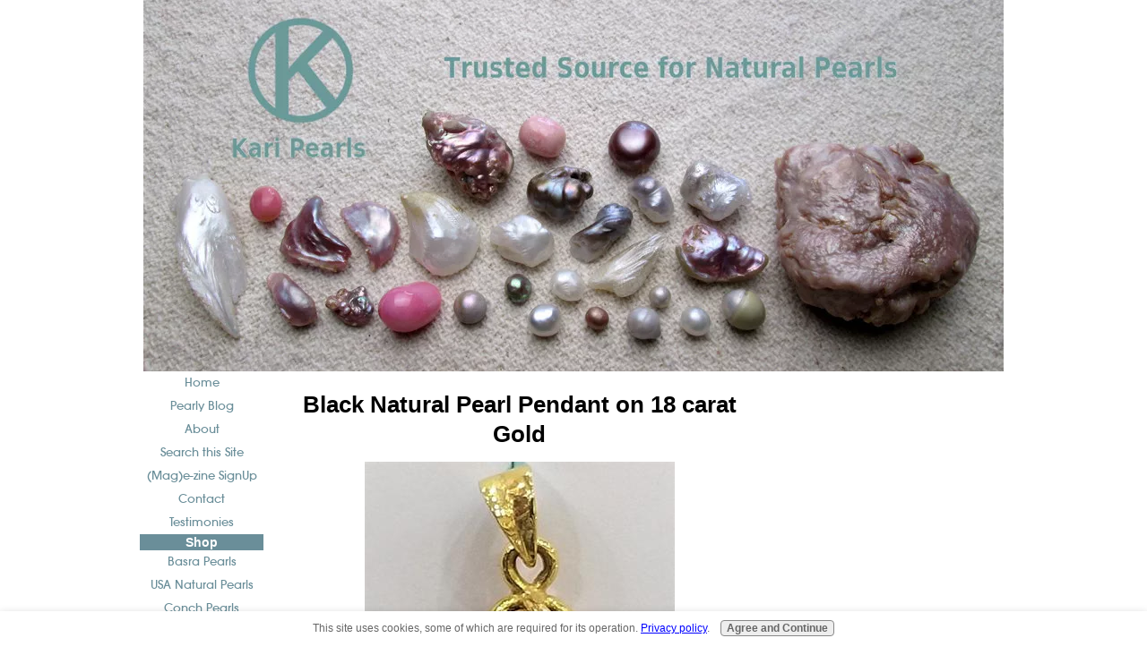

--- FILE ---
content_type: text/html; charset=UTF-8
request_url: https://www.karipearls.com/black-natural-pearl-pendant-on-18-carat-gold.html
body_size: 14853
content:
<!DOCTYPE HTML>
<html xmlns:og="http://opengraphprotocol.org/schema/" xmlns:fb="http://www.facebook.com/2008/fbml">
<head><meta http-equiv="content-type" content="text/html; charset=UTF-8"><title>Black Natural Pearl Pendant on 18 carat Gold</title><meta name="description" content="Type of pearl: Natural Pearl   Weight: 0.56 cts   Shape: Baroque   Size: 4.81 x 3.57 mm   Color: Black   Location of Origin: Bahrain   Metal: 18k gold"><link href="/sd/support-files/A.style.css.pagespeed.cf.hfqCVMl_QN.css" rel="stylesheet" type="text/css"><meta id="viewport" name="viewport" content="width=device-width, initial-scale=1, maximum-scale=1, minimum-scale=1">
<!-- start: tool_blocks.sbi_html_head -->
<!-- Global site tag (gtag.js) - Google Analytics -->
<script async src="https://www.googletagmanager.com/gtag/js?id=G-HDZ65ZL9ZC"></script>
<script>window.dataLayer=window.dataLayer||[];function gtag(){dataLayer.push(arguments);}gtag('js',new Date());gtag('config','G-HDZ65ZL9ZC');</script>
<link rel="apple-touch-icon" sizes="57x57" href="/xfavicon-57x57.png.pagespeed.ic.FXgr0G2nM9.webp"> <link rel="apple-touch-icon" sizes="60x60" href="/xfavicon-60x60.png.pagespeed.ic.y18ejB_ohB.webp"> <link rel="apple-touch-icon" sizes="72x72" href="/xfavicon-72x72.png.pagespeed.ic.Lz0aX9Lhbq.webp"> <link rel="apple-touch-icon" sizes="76x76" href="/xfavicon-76x76.png.pagespeed.ic.SKWw09qJlW.webp"> <link rel="apple-touch-icon" sizes="114x114" href="/xfavicon-114x114.png.pagespeed.ic.Su4l8YxJAA.webp"> <link rel="apple-touch-icon" sizes="120x120" href="/xfavicon-120x120.png.pagespeed.ic.l16NKNpAxa.webp"> <link rel="apple-touch-icon" sizes="144x144" href="/xfavicon-144x144.png.pagespeed.ic.3yFKhLh0bX.webp"> <link rel="apple-touch-icon" sizes="152x152" href="/xfavicon-152x152.png.pagespeed.ic.gs16yr8HCh.webp"> <link rel="apple-touch-icon" sizes="180x180" href="/xfavicon-180x180.png.pagespeed.ic.BhX8mrYymu.webp"> <link rel="icon" type="image/png" href="/xfavicon-36x36.png.pagespeed.ic.WboasQELmO.webp" sizes="36x36"> <link rel="icon" type="image/png" href="/xfavicon-48x48.png.pagespeed.ic.fSOaTWcise.webp" sizes="48x48"> <link rel="icon" type="image/png" href="/xfavicon-72x72.png.pagespeed.ic.Lz0aX9Lhbq.webp" sizes="72x72"> <link rel="icon" type="image/png" href="/xfavicon-96x96.png.pagespeed.ic.-Q636ltGky.webp" sizes="96x96"> <link rel="icon" type="image/png" href="/xfavicon-144x144.png.pagespeed.ic.3yFKhLh0bX.webp" sizes="144x144"> <link rel="icon" type="image/png" href="/xfavicon-192x192.png.pagespeed.ic.kJ1bh50Fnl.webp" sizes="192x192"> <link rel="icon" type="image/png" href="/xfavicon-16x16.png.pagespeed.ic.wb1He1aLUD.webp" sizes="16x16"> <link rel="icon" type="image/png" href="/xfavicon-32x32.png.pagespeed.ic.myielJxP4t.webp" sizes="32x32"> <link rel="icon" type="image/png" href="/xfavicon-48x48.png.pagespeed.ic.fSOaTWcise.webp" sizes="48x48"><link rel="alternate" type="application/rss+xml" title="RSS" href="https://www.karipearls.com/natural-pearls.xml">
<!-- SD -->
<script>var https_page=0</script>
<script src="https://www.karipearls.com/sd/support-files/gdprcookie.js.pagespeed.jm.yFshyEJ2qE.js" async defer></script><!-- end: tool_blocks.sbi_html_head -->
<link rel="shortcut icon" type="image/vnd.microsoft.icon" href="https://www.karipearls.com/favicon.ico">
<link rel="canonical" href="https://www.karipearls.com/black-natural-pearl-pendant-on-18-carat-gold.html"/>
<meta property="og:title" content="Black Natural Pearl Pendant on 18 carat Gold"/>
<meta property="og:description" content="Type of pearl: Natural Pearl Weight: 0.56 cts Shape: Baroque Size: 4.81 x 3.57 mm Color: Black Location of Origin: Bahrain Metal: 18k gold"/>
<meta property="og:type" content="article"/>
<meta property="og:url" content="https://www.karipearls.com/black-natural-pearl-pendant-on-18-carat-gold.html"/>
<meta property="og:image" content="https://www.karipearls.com/images/black-natural-pearl-pendant-on-18-carat-gold-21941907.jpg"/>
<meta property="og:image" content="https://www.karipearls.com/pearls-fb.jpg"/>
<meta property="og:image" content="https://www.karipearls.com/images/black-natural-pearl-pendant-on-18-carat-gold-21941908.jpg"/>
<script>function MM_swapImgRestore(){var i,x,a=document.MM_sr;for(i=0;a&&i<a.length&&(x=a[i])&&x.oSrc;i++)x.src=x.oSrc;}function MM_preloadImages(){var d=document;if(d.images){if(!d.MM_p)d.MM_p=new Array();var i,j=d.MM_p.length,a=MM_preloadImages.arguments;for(i=0;i<a.length;i++)if(a[i].indexOf("#")!=0){d.MM_p[j]=new Image;d.MM_p[j++].src=a[i];}}}function MM_swapImage(){var i,j=0,x,a=MM_swapImage.arguments;document.MM_sr=new Array;for(i=0;i<(a.length-2);i+=3)if((x=MM_findObj(a[i]))!=null){document.MM_sr[j++]=x;if(!x.oSrc)x.oSrc=x.src;x.src=a[i+2];}}function MM_openBrWindow(theURL,winName,features){window.open(theURL,winName,features);}function MM_findObj(n,d){var p,i,x;if(!d)d=document;if((p=n.indexOf("?"))>0&&parent.frames.length){d=parent.frames[n.substring(p+1)].document;n=n.substring(0,p);}if(!(x=d[n])&&d.all)x=d.all[n];for(i=0;!x&&i<d.forms.length;i++)x=d.forms[i][n];for(i=0;!x&&d.layers&&i<d.layers.length;i++)x=MM_findObj(n,d.layers[i].document);if(!x&&d.getElementById)x=d.getElementById(n);return x;}</script>
<script>function MM_displayStatusMsg(msgStr){status=msgStr;document.MM_returnValue=true;}</script>
<!-- start: shared_blocks.110194281#end-of-head -->
<!-- end: shared_blocks.110194281#end-of-head -->
<script>var FIX=FIX||{};FIX.designMode="legacy";</script><script>var MOBILE=MOBILE||{};MOBILE.enabled=true;</script><script>var MOBILE=MOBILE||{};MOBILE.viewMode="full";MOBILE.deviceType="other";MOBILE.userAgent="";if(typeof mobileSandBox!=='undefined'){MOBILE.enabled=true;}MOBILE.hasCookie=function(key,value){var regexp=new RegExp(key+'='+value);return regexp.test(document.cookie);};MOBILE.overwriteViewport=function(){var viewport=document.querySelector("#viewport");if(viewport){viewport.content='';}};MOBILE.checkIfMobile=function(){if(!MOBILE.enabled){MOBILE.enabled=/mobileTrial=1/.test(document.cookie);}MOBILE.userAgent=navigator.userAgent;var androidMobile=(/Android/i.test(MOBILE.userAgent)&&(/Mobile/i.test(MOBILE.userAgent)));if(androidMobile){if((screen.width>1000)&&(screen.height>550)){androidMobile=false;}}if(MOBILE.enabled&&((/iPhone|iPod|BlackBerry/i.test(MOBILE.userAgent)&&(!/iPad/i.test(MOBILE.userAgent)))||androidMobile)){MOBILE.deviceType="mobile";document.documentElement.className+=" m";if(MOBILE.hasCookie("fullView",'true')){document.documentElement.className+=" fullView";MOBILE.viewMode="full";MOBILE.overwriteViewport();}else{document.documentElement.className+=" mobile";MOBILE.viewMode="mobile";}if(MOBILE.userAgent.match(/Android 2/i)){document.documentElement.className+=" android2";}}else{MOBILE.overwriteViewport();}};MOBILE.viewportWidth=function(){var viewportWidth;if(typeof window.innerWidth!="undefined"){viewportWidth=window.innerWidth;}else if(typeof document.documentElement!="undefined"&&typeof document.documentElement.offsetWidth!="undefined"&&document.documentElement.offsetWidth!=0){viewportWidth=document.documentElement.offsetWidth;}else{viewportWidth=document.getElementsByTagName('body')[0].offsetWidth;}return viewportWidth;};MOBILE.destroyAd=function(slot){var ins=document.getElementsByTagName("ins");for(var i=0,insLen=ins.length;i<insLen;i++){var elem=ins[i];if(elem.getAttribute("data-ad-slot")==slot){var parent=elem.parentNode;parent.removeChild(elem);break;}}if(!elem){throw new Error("INS tag with data-ad-slot value "+slot+" is absent in the code");}};MOBILE.updateValues=function(client,slot,width,height){var ins=document.getElementsByTagName("ins");for(var i=0,insLen=ins.length;i<insLen;i++){var elem=ins[i];if(/adsbygoogle/.test(elem.className)){break;}}if(!elem){throw new Error("INS tag with class name 'adsbygoogle' is absent in the code");}elem.style.width=width+'px';elem.style.height=height+'px';elem.setAttribute('data-ad-client',client);elem.setAttribute('data-ad-slot',slot);};MOBILE.checkIfMobile();if(typeof mobileSandBox!=='undefined'){MOBILE.enabled=true;}MOBILE.hasCookie=function(key,value){var regexp=new RegExp(key+'='+value);return regexp.test(document.cookie);};MOBILE.overwriteViewport=function(){var viewport=document.querySelector("#viewport");if(viewport){viewport.content='';}};MOBILE.checkIfMobile=function(){if(!MOBILE.enabled){MOBILE.enabled=/mobileTrial=1/.test(document.cookie);}MOBILE.userAgent=navigator.userAgent;var androidMobile=(/Android/i.test(MOBILE.userAgent)&&(/Mobile/i.test(MOBILE.userAgent)));if(androidMobile){if((screen.width>1000)&&(screen.height>550)){androidMobile=false;}}if(MOBILE.enabled&&((/iPhone|iPod|BlackBerry/i.test(MOBILE.userAgent)&&(!/iPad/i.test(MOBILE.userAgent)))||androidMobile)){MOBILE.deviceType="mobile";document.documentElement.className+=" m";if(MOBILE.hasCookie("fullView",'true')){document.documentElement.className+=" fullView";MOBILE.viewMode="full";MOBILE.overwriteViewport();}else{document.documentElement.className+=" mobile";MOBILE.viewMode="mobile";}if(MOBILE.userAgent.match(/Android 2/i)){document.documentElement.className+=" android2";}}else{MOBILE.overwriteViewport();}};MOBILE.viewportWidth=function(){var viewportWidth;if(typeof window.innerWidth!="undefined"){viewportWidth=window.innerWidth;}else if(typeof document.documentElement!="undefined"&&typeof document.documentElement.offsetWidth!="undefined"&&document.documentElement.offsetWidth!=0){viewportWidth=document.documentElement.offsetWidth;}else{viewportWidth=document.getElementsByTagName('body')[0].offsetWidth;}return viewportWidth;};MOBILE.destroyAd=function(slot){var ins=document.getElementsByTagName("ins");for(var i=0,insLen=ins.length;i<insLen;i++){var elem=ins[i];if(elem.getAttribute("data-ad-slot")==slot){var parent=elem.parentNode;parent.removeChild(elem);break;}}if(!elem){throw new Error("INS tag with data-ad-slot value "+slot+" is absent in the code");}};MOBILE.updateValues=function(client,slot,width,height){var ins=document.getElementsByTagName("ins");for(var i=0,insLen=ins.length;i<insLen;i++){var elem=ins[i];if(/adsbygoogle/.test(elem.className)){break;}}if(!elem){throw new Error("INS tag with class name 'adsbygoogle' is absent in the code");}elem.style.width=width+'px';elem.style.height=height+'px';elem.setAttribute('data-ad-client',client);elem.setAttribute('data-ad-slot',slot);};MOBILE.checkIfMobile();</script></head>
<body>
<div id="PageWrapper">
<div id="Header">
<div class="Liner">
<!-- start: shared_blocks.110194247#top-of-header -->
<div class="" style="width: 100%; box-sizing: border-box"></div>
<!-- end: shared_blocks.110194247#top-of-header -->
<!-- start: shared_blocks.110194230#bottom-of-header -->
<div class="" style="width: 100%; box-sizing: border-box"></div>
<!-- end: shared_blocks.110194230#bottom-of-header -->
</div><!-- end Liner -->
</div><!-- end Header -->
<div id="ContentWrapper">
<div id="ContentColumn">
<div class="Liner">
<!-- start: shared_blocks.110194174#above-h1 -->
<div class="" style="width: 100%; box-sizing: border-box"></div>
<!-- end: shared_blocks.110194174#above-h1 -->
<!--  -->
<style>.errFld{padding:3px}.errFldOn{padding:0;border:3px solid red}.errMsg{font-weight:bold;color:red;visibility:hidden}.errMsgOn{visibility:visible}#edit textarea{border:1px solid #000}.editTitle{font-size:22px;font-weight:bold;text-align:center}#preview .editTitle{margin-top:0}.editName,.editCountry{text-align:center}.editName,.editCountry,.editBody{}.editBody{text-align:left}#preview{margin-left:auto;margin-right:auto}.GadSense{float:left;vertical-align:top;padding:0 8px 8px 0;margin:0 8px 0 0}.gLinkUnitTop{width:466px;margin:12px auto}.gLinkUnitBot{width:120px;float:right;margin:4px 0 24px 36px}</style>
<div id="submission_32609510" style="border:0px solid black;padding:5px;">
<h1 style="text-align:center;">Black Natural Pearl Pendant on 18 carat Gold</h1>
<p style="text-align:center;">
</p>
<script>function showPreview(id){var parts=id.split('_');var sub=parts[0];var divs=document.getElementsByTagName('div');var imagePreviews=[];for(var i=0,ilen=divs.length;i<ilen;i++){var div=divs[i];if(/(^|\s+)imagePreview(\s+|$)/.test(div.className)){imagePreviews.push(div);}}for(var i=0,ilen=imagePreviews.length;i<ilen;i++){var imagePreview=imagePreviews[i];var subgroup=new RegExp('preview_'+sub+'_');if(imagePreview.id.match(subgroup)&&imagePreview.id!='preview_'+id){imagePreview.style.display='none';}}for(var i=0,ilen=imagePreviews.length;i<ilen;i++){var imagePreview=imagePreviews[i];if(imagePreview.id=='preview_'+id){imagePreview.style.display='';}}}function stopPropagation(e){if(e.stopPropagation){e.stopPropagation();}else{e.cancelBubble=true;}}</script>
<div class="imagePreview" id="preview_32609510_1" style="">
<p style="text-align:center;">
<img class="ss-lazy" src="data:image/svg+xml,%3Csvg xmlns='http://www.w3.org/2000/svg' viewBox='0 0 346 400'%3E%3C/svg%3E" data-src="//www.karipearls.com/images/black-natural-pearl-pendant-on-18-carat-gold-21941907.jpg" alt="Black Natural Pearl Pendant on 18 carat Gold" title="Black Natural Pearl Pendant on 18 carat Gold" width="346" height="400">
</p>
<p style="font-weight:bold;text-align:center;">Black Natural Pearl Pendant on 18 carat Gold</p>
</div>
<div class="imagePreview" id="preview_32609510_2" style="display:none">
<p style="text-align:center;">
<img class="ss-lazy" src="data:image/svg+xml,%3Csvg xmlns='http://www.w3.org/2000/svg' viewBox='0 0 400 266'%3E%3C/svg%3E" data-src="//www.karipearls.com/images/black-natural-pearl-pendant-on-18-carat-gold-21941908.jpg" alt="Certificate: Black Natural Pearl Pendant on 18 carat Gold" title="Certificate: Black Natural Pearl Pendant on 18 carat Gold" width="400" height="266">
</p>
<p style="font-weight:bold;text-align:center;">Certificate: Black Natural Pearl Pendant on 18 carat Gold</p>
</div>
<!-- Thumbnails section -->
<style>table#thumbs{margin:0 auto}table#thumbs td{text-align:center;vertical-align:bottom}</style>
<div style="text-align:center">
<table id="thumbs">
<tr>
<td>
<a href="#32609510_1preview" onclick="showPreview('32609510_1');stopPropagation(event);return false;">
<img class="ss-lazy" src="data:image/svg+xml,%3Csvg xmlns='http://www.w3.org/2000/svg' viewBox='0 0 100 115.606936416185'%3E%3C/svg%3E" data-src="//www.karipearls.com/images/thumb_black-natural-pearl-pendant-on-18-carat-gold-21941907.jpg" alt="Black Natural Pearl Pendant on 18 carat Gold" title="Black Natural Pearl Pendant on 18 carat Gold" style="border:0;" width="100" height="115.606936416185">
</a>
<br/>
<div style="margin-top:2px">
<a href="http://pinterest.com/pin/create/button/?media=https%3A%2F%2Fwww.karipearls.com%2Fimages%2Fblack-natural-pearl-pendant-on-18-carat-gold-21941907.jpg&url=https%3A%2F%2Fwww.karipearls.com%2Fblack-natural-pearl-pendant-on-18-carat-gold.html&description=Black%20Natural%20Pearl%20Pendant%20on%2018%20carat%20Gold%3A%20Type%20of%20pearl%3A%20Natural%20Pearl%20%20%20Weight%3A%200.56%20cts%20%20%20Shape%3A%20Baroque%20%20%20Size%3A%204.81%20x%203.57%20mm%20%20%20Color%3A%20Black%20%20%20Location%20of%20Origin%3A%20Bahrain%20%20%20Metal%3A%2018k%20gold" class="pin-it-button" count-layout="none"><img border="0" src="//assets.pinterest.com/images/PinExt.png" title="Pin It"/></a>
</div>
</td>
<td>
<a href="#32609510_2preview" onclick="showPreview('32609510_2');stopPropagation(event);return false;">
<img class="ss-lazy" src="data:image/svg+xml,%3Csvg xmlns='http://www.w3.org/2000/svg' viewBox='0 0 100 66.5'%3E%3C/svg%3E" data-src="//www.karipearls.com/images/thumb_black-natural-pearl-pendant-on-18-carat-gold-21941908.jpg" alt="Certificate: Black Natural Pearl Pendant on 18 carat Gold" title="Certificate: Black Natural Pearl Pendant on 18 carat Gold" style="border:0;" width="100" height="66.5">
</a>
<br/>
<div style="margin-top:2px">
<a href="http://pinterest.com/pin/create/button/?media=https%3A%2F%2Fwww.karipearls.com%2Fimages%2Fblack-natural-pearl-pendant-on-18-carat-gold-21941908.jpg&url=https%3A%2F%2Fwww.karipearls.com%2Fblack-natural-pearl-pendant-on-18-carat-gold.html&description=Certificate%3A%20Black%20Natural%20Pearl%20Pendant%20on%2018%20carat%20Gold%3A%20Type%20of%20pearl%3A%20Natural%20Pearl%20%20%20Weight%3A%200.56%20cts%20%20%20Shape%3A%20Baroque%20%20%20Size%3A%204.81%20x%203.57%20mm%20%20%20Color%3A%20Black%20%20%20Location%20of%20Origin%3A%20Bahrain%20%20%20Metal%3A%2018k%20gold" class="pin-it-button" count-layout="none"><img border="0" src="//assets.pinterest.com/images/PinExt.png" title="Pin It"/></a>
</div>
</td>
</tr>
</table>
</div>
<!-- End of thumbnails section -->
<p>
Type of pearl: Natural Pearl<br><br><br>Weight: 0.56 cts<br><br><br>Shape: Baroque<br><br><br>Size: 4.81 x 3.57 mm<br><br><br>Color: Black<br><br><br>Location of Origin: Bahrain<br><br><br>Metal: 18k gold<br><br><br>Certificate: DANAT Report 102592<br><br><br>Price: $440. <B>SOLD </B><br><br><br><br><br><br><br><!--  Jateen kumar mahendra kumar/jatingusani@yahoo.com/+97317275417/7-12-20/WU- USD-305, XM- USD- 314 (BD-115) --><br><br>
</p>
</div>
<p>
<a href="https://www.karipearls.com/black-natural-pearl-pendant-on-18-carat-gold-comment-form.html">Click here to post comments</a>
</p>
<p style="text-align:left;">
<a href="https://www.karipearls.com/persian-gulf-pearls-and-jewelry-sold.html">
Return to Listed - Persian Gulf Pearls & Jewelry - SOLD.</a>
</p>
<script src="//assets.pinterest.com/js/pinit.js"></script>
<!--  -->
<!-- Listed - Persian Gulf Pearls & Jewelry - SOLD -->
<!-- start: shared_blocks.110194251#above-socialize-it -->
<div class="" style="width: 100%; box-sizing: border-box"></div>
<!-- end: shared_blocks.110194251#above-socialize-it -->
<!-- start: shared_blocks.110194228#socialize-it -->
<div class="" style="width: 100%; box-sizing: border-box"><!-- skipped: tool_blocks.faceit_comment -->
<div class=" socializeIt socializeIt-responsive" style="border-color: #cccccc; border-width: 1px 1px 1px 1px; border-style: solid; box-sizing: border-box"><div style="overflow-x: auto;">
<table class="columns_block grid_block" border="0" style="width: 100%;"><tr><td class="column_0" style="width: 20%;vertical-align:top;">
<div class="shareHeader">
<strong class="ss-shareLabel" style="font-size: 16px;">Share this page:</strong>
<div id="whatsthis" style="font-size:11px;"><a href="#" onclick="open_whats_this(); return false;">What’s this?</a></div>
</div>
</td><td class="column_1" style="width: 80%;vertical-align:top;">
<!-- start: tool_blocks.social_sharing -->
<div class="SocialShare SocialShareRegular"><a href="#" rel="noopener noreferrer" onclick="window.open('https://www.facebook.com/sharer.php?u='+ encodeURIComponent(document.location.href) +'&t=' + encodeURIComponent(document.title), 'sharer','toolbar=0,status=0,width=700,height=500,resizable=yes,scrollbars=yes');return false;" target="_blank" class="socialIcon facebook"><svg width="20" height="20" aria-hidden="true" focusable="false" data-prefix="fab" data-icon="facebook-square" role="img" xmlns="http://www.w3.org/2000/svg" viewBox="0 0 448 512"><path fill="currentColor" d="M400 32H48A48 48 0 0 0 0 80v352a48 48 0 0 0 48 48h137.25V327.69h-63V256h63v-54.64c0-62.15 37-96.48 93.67-96.48 27.14 0 55.52 4.84 55.52 4.84v61h-31.27c-30.81 0-40.42 19.12-40.42 38.73V256h68.78l-11 71.69h-57.78V480H400a48 48 0 0 0 48-48V80a48 48 0 0 0-48-48z" class=""></path></svg><span>Facebook</span></a><a href="#" rel="noopener noreferrer" onclick="window.open('https://twitter.com/intent/tweet?text=Reading%20about%20this:%20'+encodeURIComponent(document.title)+'%20-%20' + encodeURIComponent(document.location.href), 'sharer','toolbar=0,status=0,width=700,height=500,resizable=yes,scrollbars=yes');return false;" target="_blank" class="socialIcon twitter"><svg width="20" height="20" aria-hidden="true" focusable="false" data-prefix="fab" data-icon="twitter-square" role="img" viewBox="0 0 1200 1227" fill="none" xmlns="http://www.w3.org/2000/svg"><path d="M714.163 519.284L1160.89 0H1055.03L667.137 450.887L357.328 0H0L468.492 681.821L0 1226.37H105.866L515.491 750.218L842.672 1226.37H1200L714.137 519.284H714.163ZM569.165 687.828L521.697 619.934L144.011 79.6944H306.615L611.412 515.685L658.88 583.579L1055.08 1150.3H892.476L569.165 687.854V687.828Z" fill="currentColor"></path></svg><span>X</span></a><a href="#" rel="noopener noreferrer" onclick="var script = document.createElement('script');script.setAttribute('type','text/javascript');script.setAttribute('src', 'https://assets.pinterest.com/js/pinmarklet.js');document.getElementsByTagName('head')[0].appendChild(script);return false" target="_blank" class="socialIcon pinterest"><svg width="20" height="20" aria-hidden="true" focusable="false" data-prefix="fab" data-icon="pinterest-square" role="img" xmlns="http://www.w3.org/2000/svg" viewBox="0 0 448 512"><path fill="currentColor" d="M448 80v352c0 26.5-21.5 48-48 48H154.4c9.8-16.4 22.4-40 27.4-59.3 3-11.5 15.3-58.4 15.3-58.4 8 15.3 31.4 28.2 56.3 28.2 74.1 0 127.4-68.1 127.4-152.7 0-81.1-66.2-141.8-151.4-141.8-106 0-162.2 71.1-162.2 148.6 0 36 19.2 80.8 49.8 95.1 4.7 2.2 7.1 1.2 8.2-3.3.8-3.4 5-20.1 6.8-27.8.6-2.5.3-4.6-1.7-7-10.1-12.3-18.3-34.9-18.3-56 0-54.2 41-106.6 110.9-106.6 60.3 0 102.6 41.1 102.6 99.9 0 66.4-33.5 112.4-77.2 112.4-24.1 0-42.1-19.9-36.4-44.4 6.9-29.2 20.3-60.7 20.3-81.8 0-53-75.5-45.7-75.5 25 0 21.7 7.3 36.5 7.3 36.5-31.4 132.8-36.1 134.5-29.6 192.6l2.2.8H48c-26.5 0-48-21.5-48-48V80c0-26.5 21.5-48 48-48h352c26.5 0 48 21.5 48 48z" class=""></path></svg><span>Pinterest</span></a><a href="#" rel="noopener noreferrer" onclick="window.open('https://www.tumblr.com/share/link?url='+ encodeURIComponent(document.location.href) + '&name='+ encodeURIComponent(document.title), 'sharer','toolbar=0,status=0,width=700,height=500,resizable=yes,scrollbars=yes');return false;" target="_blank" class="socialIcon tumblr"><svg width="20" height="20" aria-hidden="true" focusable="false" data-prefix="fab" data-icon="tumblr-square" role="img" xmlns="http://www.w3.org/2000/svg" viewBox="0 0 448 512"><path fill="currentColor" d="M400 32H48C21.5 32 0 53.5 0 80v352c0 26.5 21.5 48 48 48h352c26.5 0 48-21.5 48-48V80c0-26.5-21.5-48-48-48zm-82.3 364.2c-8.5 9.1-31.2 19.8-60.9 19.8-75.5 0-91.9-55.5-91.9-87.9v-90h-29.7c-3.4 0-6.2-2.8-6.2-6.2v-42.5c0-4.5 2.8-8.5 7.1-10 38.8-13.7 50.9-47.5 52.7-73.2.5-6.9 4.1-10.2 10-10.2h44.3c3.4 0 6.2 2.8 6.2 6.2v72h51.9c3.4 0 6.2 2.8 6.2 6.2v51.1c0 3.4-2.8 6.2-6.2 6.2h-52.1V321c0 21.4 14.8 33.5 42.5 22.4 3-1.2 5.6-2 8-1.4 2.2.5 3.6 2.1 4.6 4.9l13.8 40.2c1 3.2 2 6.7-.3 9.1z" class=""></path></svg><span>Tumblr</span></a><a href="#" rel="noopener noreferrer" onclick="window.open('https://reddit.com/submit?url='+ encodeURIComponent(document.location.href) + '&title=' + encodeURIComponent(document.title), 'sharer','toolbar=0,status=0,width=700,height=500,resizable=yes,scrollbars=yes');return false;" target="_blank" class="socialIcon reddit"><svg width="20" height="20" aria-hidden="true" focusable="false" data-prefix="fab" data-icon="reddit-square" role="img" xmlns="http://www.w3.org/2000/svg" viewBox="0 0 448 512"><path fill="currentColor" d="M283.2 345.5c2.7 2.7 2.7 6.8 0 9.2-24.5 24.5-93.8 24.6-118.4 0-2.7-2.4-2.7-6.5 0-9.2 2.4-2.4 6.5-2.4 8.9 0 18.7 19.2 81 19.6 100.5 0 2.4-2.3 6.6-2.3 9 0zm-91.3-53.8c0-14.9-11.9-26.8-26.5-26.8-14.9 0-26.8 11.9-26.8 26.8 0 14.6 11.9 26.5 26.8 26.5 14.6 0 26.5-11.9 26.5-26.5zm90.7-26.8c-14.6 0-26.5 11.9-26.5 26.8 0 14.6 11.9 26.5 26.5 26.5 14.9 0 26.8-11.9 26.8-26.5 0-14.9-11.9-26.8-26.8-26.8zM448 80v352c0 26.5-21.5 48-48 48H48c-26.5 0-48-21.5-48-48V80c0-26.5 21.5-48 48-48h352c26.5 0 48 21.5 48 48zm-99.7 140.6c-10.1 0-19 4.2-25.6 10.7-24.1-16.7-56.5-27.4-92.5-28.6l18.7-84.2 59.5 13.4c0 14.6 11.9 26.5 26.5 26.5 14.9 0 26.8-12.2 26.8-26.8 0-14.6-11.9-26.8-26.8-26.8-10.4 0-19.3 6.2-23.8 14.9l-65.7-14.6c-3.3-.9-6.5 1.5-7.4 4.8l-20.5 92.8c-35.7 1.5-67.8 12.2-91.9 28.9-6.5-6.8-15.8-11-25.9-11-37.5 0-49.8 50.4-15.5 67.5-1.2 5.4-1.8 11-1.8 16.7 0 56.5 63.7 102.3 141.9 102.3 78.5 0 142.2-45.8 142.2-102.3 0-5.7-.6-11.6-2.1-17 33.6-17.2 21.2-67.2-16.1-67.2z" class=""></path></svg><span>Reddit</span></a><a href="#" rel="noopener noreferrer" onclick="window.open('https://api.whatsapp.com/send?text='+encodeURIComponent(document.location.href), 'sharer','toolbar=0,status=0,width=700,height=500,resizable=yes,scrollbars=yes');return false;" target="_blank" class="socialIcon whatsapp"><svg width="20" height="20" aria-hidden="true" focusable="false" data-prefix="fab" data-icon="whatsapp-square" role="img" xmlns="http://www.w3.org/2000/svg" viewBox="0 0 448 512"><path fill="currentColor" d="M224 122.8c-72.7 0-131.8 59.1-131.9 131.8 0 24.9 7 49.2 20.2 70.1l3.1 5-13.3 48.6 49.9-13.1 4.8 2.9c20.2 12 43.4 18.4 67.1 18.4h.1c72.6 0 133.3-59.1 133.3-131.8 0-35.2-15.2-68.3-40.1-93.2-25-25-58-38.7-93.2-38.7zm77.5 188.4c-3.3 9.3-19.1 17.7-26.7 18.8-12.6 1.9-22.4.9-47.5-9.9-39.7-17.2-65.7-57.2-67.7-59.8-2-2.6-16.2-21.5-16.2-41s10.2-29.1 13.9-33.1c3.6-4 7.9-5 10.6-5 2.6 0 5.3 0 7.6.1 2.4.1 5.7-.9 8.9 6.8 3.3 7.9 11.2 27.4 12.2 29.4s1.7 4.3.3 6.9c-7.6 15.2-15.7 14.6-11.6 21.6 15.3 26.3 30.6 35.4 53.9 47.1 4 2 6.3 1.7 8.6-1 2.3-2.6 9.9-11.6 12.5-15.5 2.6-4 5.3-3.3 8.9-2 3.6 1.3 23.1 10.9 27.1 12.9s6.6 3 7.6 4.6c.9 1.9.9 9.9-2.4 19.1zM400 32H48C21.5 32 0 53.5 0 80v352c0 26.5 21.5 48 48 48h352c26.5 0 48-21.5 48-48V80c0-26.5-21.5-48-48-48zM223.9 413.2c-26.6 0-52.7-6.7-75.8-19.3L64 416l22.5-82.2c-13.9-24-21.2-51.3-21.2-79.3C65.4 167.1 136.5 96 223.9 96c42.4 0 82.2 16.5 112.2 46.5 29.9 30 47.9 69.8 47.9 112.2 0 87.4-72.7 158.5-160.1 158.5z" class=""></path></svg><span>WhatsApp</span></a></div>
<!-- end: tool_blocks.social_sharing -->
</td></tr></table>
</div>
<div class="socialize-pay-it-forward-wrapper" style="background:;">
<details class="socialize-pay-it-forward">
<summary>Enjoy this page? Please pay it forward. Here's how...</summary>
<p>Would you prefer to share this page with others by linking to it?</p><ol><li>Click on the HTML link code below.</li><li>Copy and paste it, adding a note of your own, into your blog, a Web page, forums, a blog comment, your Facebook account, or anywhere that someone would find this page valuable.</li></ol>
<script>var l=window.location.href,d=document;document.write('<form action="#"><div style="text-align:center"><textarea cols="50" rows="2" onclick="this.select();">&lt;a href="'+l+'"&gt;'+d.title+'&lt;/a&gt;</textarea></div></form>');</script>
</details>
</div>
</div>
</div>
<!-- end: shared_blocks.110194228#socialize-it -->
<!-- start: shared_blocks.110194245#below-socialize-it -->
<div class="" style="width: 100%; box-sizing: border-box"></div>
<!-- end: shared_blocks.110194245#below-socialize-it -->
</div><!-- end Liner -->
</div><!-- end ContentColumn -->
</div><!-- end ContentWrapper -->
<div id="NavColumn">
<div class="Liner">
<!-- start: shared_blocks.110194318#top-of-nav-column -->
<div class="" style="width: 100%; box-sizing: border-box"></div>
<!-- end: shared_blocks.110194318#top-of-nav-column -->
<!-- start: shared_blocks.110194284#navigation -->
<div class="" style="width: 100%; box-sizing: border-box"><!-- start: tool_blocks.navbar --><div class="Navigation"><ul><li class=""><a href="/">Home</a></li><li class=""><a href="/natural-pearls-blog.html">Pearly Blog</a></li><li class=""><a href="/kari-anderson.html">About</a></li><li class=""><a href="/karipearls-search.html">Search this Site</a></li><li class=""><a href="/e-zine.html">(Mag)e-zine SignUp</a></li><li class=""><a href="/Contact.html">Contact</a></li><li class=""><a href="/karipearls-testimonies.html">Testimonies</a></li><li><h3>Shop</h3><ul><li class=""><a href="/catalog-natural-arabian-gulf-pearls.html">Basra Pearls</a></li><li class=""><a href="/natural-freshwater-pearls.html">USA Natural Pearls</a></li><li class=""><a href="/conch-pearls-for-sale.html">Conch Pearls</a></li><li class=""><a href="/quahog-pearls.html">Quahog Pearls</a></li><li class=""><a href="/natural-abalone-pearl.html">Abalone Pearls</a></li><li class=""><a href="/saltwater-natural-pearls.html">Natural Saltwater</a></li><li class=""><a href="/blue-mussel-pearls.html">Blue Mussel Pearl</a></li><li class=""><a href="/clam-pearls.html">Clam Pearls</a></li><li class=""><a href="/cassis-pearls.html">Cassis Pearls</a></li><li class=""><a href="/melo-pearl.html">Melo Pearls</a></li><li class=""><a href="/pen-pearls.html">Pen Pearls</a></li><li class=""><a href="/natural-blister-pearls-for-sale.html">Natural Blister Pearls</a></li><li class=""><a href="/scallop-pearls-for-sale.html">Scallop Pearls</a></li><li class=""><a href="/shipwreck-pearls.html">Shipwreck Pearls</a></li></ul></li><li><h3>YOUR Pages</h3><ul><li class=""><a href="/finding-a-pearl.html">Found A Pearl?</a></li><li class=""><a href="/favorite-pearl-jewelry.html">YOUR Jewelry</a></li></ul></li><li><h3>Basics</h3><ul><li class=""><a href="/pearl-news.html">Pearl News</a></li><li class=""><a href="/types-of-pearls.html">Types of Pearls</a></li><li class=""><a href="/characteristics-of-pearls.html">Pearl Basics</a></li><li class=""><a href="/how-to-knot-pearls.html">How To...</a></li><li class=""><a href="/how-pearls-are-made.html">Faux Pearls</a></li></ul></li><li><h3>World of Pearls</h3><ul><li class=""><a href="/natural-pearls.html">Natural Pearls</a></li><li class=""><a href="/pearl-of-allah.html">Famous Pearls</a></li><li class=""><a href="/where-are-pearls-found.html">Countries</a></li><li class=""><a href="/information-on-pearls.html">Ancient Pearls</a></li><li class=""><a href="/natural-pearls-in-history.html">History</a></li><li class=""><a href="/pearl-farm.html">Pearl Farms</a></li><li class=""><a href="/kuwait-dhows.html">Pearling</a></li><li class=""><a href="/free-diver.html">Diving</a></li></ul></li><li><h3>Information</h3><ul><li class=""><a href="/princess-diana.html">People</a></li><li class=""><a href="/pearl-restaurant.html">Places</a></li><li class=""><a href="/Vermeer.html">Art</a></li><li class=""><a href="/pearl-stories.html">Stories</a></li><li class=""><a href="/meaning-of-pearls.html">Meaning of Pearls</a></li></ul></li><li><h3>Images</h3><ul><li class=""><a href="/pearl-visions.html">Photos</a></li><li class=""><a href="/pearl-video-index.html">Videos</a></li></ul></li><li><h3>Mother of Pearl</h3><ul><li class=""><a href="/pearl-buttons.html">Pearl Buttons</a></li><li class=""><a href="/button-stories.html">Button Stories</a></li></ul></li><li><h3>Details</h3><ul><li class=""><a href="/shipping-information.html">Shipping Info</a></li></ul></li></ul></div>
<!-- end: tool_blocks.navbar -->
</div>
<!-- end: shared_blocks.110194284#navigation -->
<!-- start: shared_blocks.110194320#bottom-of-nav-column -->
<div class="" style="width: 100%; box-sizing: border-box"></div>
<!-- end: shared_blocks.110194320#bottom-of-nav-column -->
</div><!-- end Liner -->
</div><!-- end NavColumn -->
<div id="ExtraColumn">
<div class="Liner">
<!-- start: shared_blocks.110194234#top-extra-default -->
<div class="" style="width: 100%; box-sizing: border-box"></div>
<!-- end: shared_blocks.110194234#top-extra-default -->
<!-- start: shared_blocks.110194314#extra-default-nav -->
<div class="" style="width: 100%; box-sizing: border-box"></div>
<!-- end: shared_blocks.110194314#extra-default-nav -->
<!-- start: shared_blocks.110194239#bottom-extra-default -->
<div class="" style="width: 100%; box-sizing: border-box"></div>
<!-- end: shared_blocks.110194239#bottom-extra-default -->
</div><!-- end Liner-->
</div><!-- end ExtraColumn -->
<div id="Footer">
<div class="Liner">
<!-- start: shared_blocks.110194232#above-bottom-nav -->
<div class="" style="width: 100%; box-sizing: border-box"></div>
<!-- end: shared_blocks.110194232#above-bottom-nav -->
<!-- start: shared_blocks.110194238#bottom-navigation -->
<div class="" style="width: 100%; box-sizing: border-box"></div>
<!-- end: shared_blocks.110194238#bottom-navigation -->
<!-- start: shared_blocks.110194226#below-bottom-nav -->
<div class="" style="width: 100%; box-sizing: border-box"></div>
<!-- end: shared_blocks.110194226#below-bottom-nav -->
<!-- start: shared_blocks.110194236#footer -->
<div class="" style="width: 100%; box-sizing: border-box"><!-- start: tool_blocks.footer -->
<div class="page_footer_container">
<div class="page_footer_content">
<div class="page_footer_liner" style="white-space:pre-line"><div class="page_footer_text"><a href="https://www.karipearls.com/quahog-pearls.html"><img src="[data-uri]"><a href="https://www.karipearls.com/natural-abalone-pearl.html"><img src="https://www.karipearls.com/images/150xNx89-carat-abalone-pearl-necklace-21768425.jpg.pagespeed.ic.fPUosEtPSo.webp" WIDTH="150"><a href="https://www.karipearls.com/catalog-natural-arabian-gulf-pearls.html"><img src="[data-uri]"><BR>Large Selection of Natural Pearls & Natural Pearl Jewelry</div></div>
</div><div class="powered_by_sbi_banner">
<p><a rel="nofollow" href="http://www.sitesell.com/Kari2.html" target="_blank"><img src="[data-uri]" border="0" alt="SBI"></a><br><a href="http://www.sitesell.com/Kari2.html" rel="noopener nofollow" target="_blank"><strong>SBI!</strong></a></p>
</div></div>
<!-- end: tool_blocks.footer -->
</div>
<!-- end: shared_blocks.110194236#footer -->
</div><!-- end Liner -->
</div><!-- end Footer -->
</div><!-- end PageWrapper --><script src="/sd/support-files/mobile.js.pagespeed.jm.be5RhGEm5B.js"></script>
<script>MOBILE.contentColumnWidth='503px';</script>
<script src="/sd/support-files/fix.js.pagespeed.jm.3phKUrh9Pj.js"></script>
<script>FIX.doEndOfBody();MOBILE.doEndOfBody();</script>
<!-- start: tool_blocks.sbi_html_body_end --> <script async src="/ssjs/lazyload.min.js.pagespeed.jm.GZJ6y5Iztl.js"></script>
<script>var SS_PARAMS={pinterest_enabled:false,googleplus1_on_page:false,socializeit_onpage:false};</script><style>.g-recaptcha{display:inline-block}.recaptcha_wrapper{text-align:center}</style>
<script>if(typeof recaptcha_callbackings!=="undefined"){SS_PARAMS.recaptcha_callbackings=recaptcha_callbackings||[]};</script><script>(function(d,id){if(d.getElementById(id)){return;}var s=d.createElement('script');s.async=true;s.defer=true;s.src="/ssjs/ldr.js";s.id=id;d.getElementsByTagName('head')[0].appendChild(s);})(document,'_ss_ldr_script');</script><!-- end: tool_blocks.sbi_html_body_end -->
<!-- Generated at 08:19:46 12-Aug-2023 with custom-10-0-3col v143 -->
</body>
</html>
